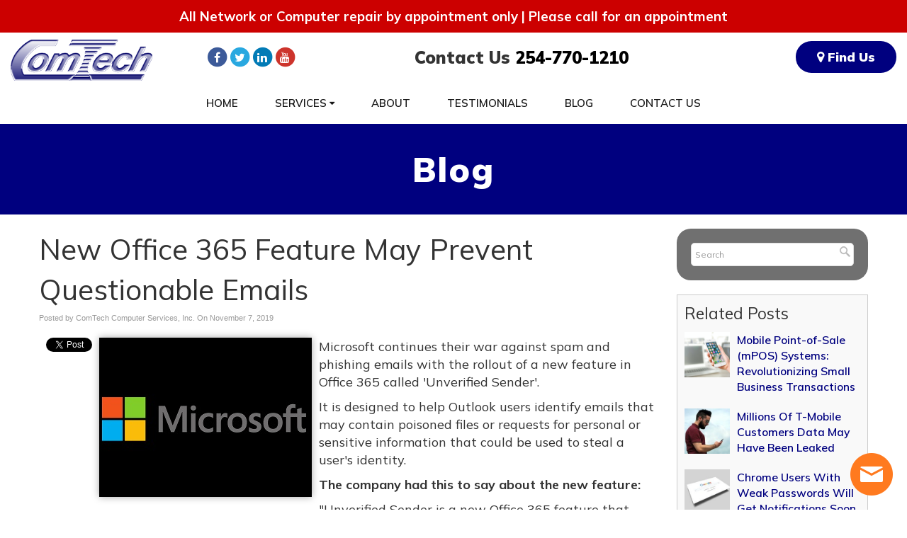

--- FILE ---
content_type: text/css
request_url: https://www.comtech-networking.com/files/assets/css/custom.css
body_size: 363
content:
/* mod-time: Wed, 11 Oct 2023 10:51:41 +0000 */

a { color: #040469; }
.nletter .ns-submit, #rsidebar .gform_footer .gform_button, #sidebar .gform_footer .gform_button, #fsidebar .gform_footer .gform_button, #tsidebar .gform_footer .gform_button, #main .gform_footer .gform_button, #main .gform_page_footer .button, input#commentSubmit, a.hpctabtn, #titlecontent a.ctabutton, .postcontent blockquote p.cta a {
	background-color: #040469;	border-color: #040469;	}
.quote blockquote.testimonials-text {
	background-color: #eff0f5;
	color: #171717;
}
.cmap #responsive-frame { padding-bottom: 18%; }
#footerwrap {
	background-color: #E0E0E0;
	color: #171717;
}
#footerwrap a { color: #040469; }
#titlewrap { background-color: #040469; }	
#pagetitle h1 { color: #ffffff; }	


--- FILE ---
content_type: application/javascript; charset=utf-8
request_url: https://image.providesupport.com/js/0dd3ov4o1kciv07qoc9265oz1q/safe-standard-sync.js?ps_h=hRTU&ps_t=1769460817356
body_size: 437
content:
(function(){var p=[4,'safe-standard-sync','hRTU','InFpxi0hVaSjiTVH','schRTU','cihRTU',180,45,2,1,1,1,2,240,270,'https://messenger.providesupport.com','0dd3ov4o1kciv07qoc9265oz1q','',false,false,false,30,60,'https://image.providesupport.com','0dd3ov4o1kciv07qoc9265oz1q','','',,'bottom:20px;right:20px;','','','','https://vm.providesupport.com/0dd3ov4o1kciv07qoc9265oz1q',false,'width=400px,height=570px','https://vm.providesupport.com/js/starter/starter.js','messengerDefaultSize=width%3A400px%3Bheight%3A570px&showButtonWithCode=false',1726152739173,{"enabled":true,"mode":"next-visit","timeout":30,"period":300,"text":"We are here to help!","background-color":"#ffffff","text-color":"#000000","border-color":"#ffffff"},'http://','https://vm.providesupport.com','','https://vm.providesupport.com/defres/company/messenger/css-js/weightless/000080/styles.js','','https://chatapi.providesupport.com/v1/visitor/sids','en',1,false,'Live chat online','Live chat offline','https://admin.providesupport.com','',,,1444924264260,false,true,'https://image.providesupport.com/image/0dd3ov4o1kciv07qoc9265oz1q/online-1342376943.png','https://image.providesupport.com/image/0dd3ov4o1kciv07qoc9265oz1q/offline-976330827.png','60','60','60','60','',,,,,,];var w=window;w.psRSS?w.psRSS(p):(w.psPDSS||(w.psPDSS=[]),w.psPDSS.push(p))})()